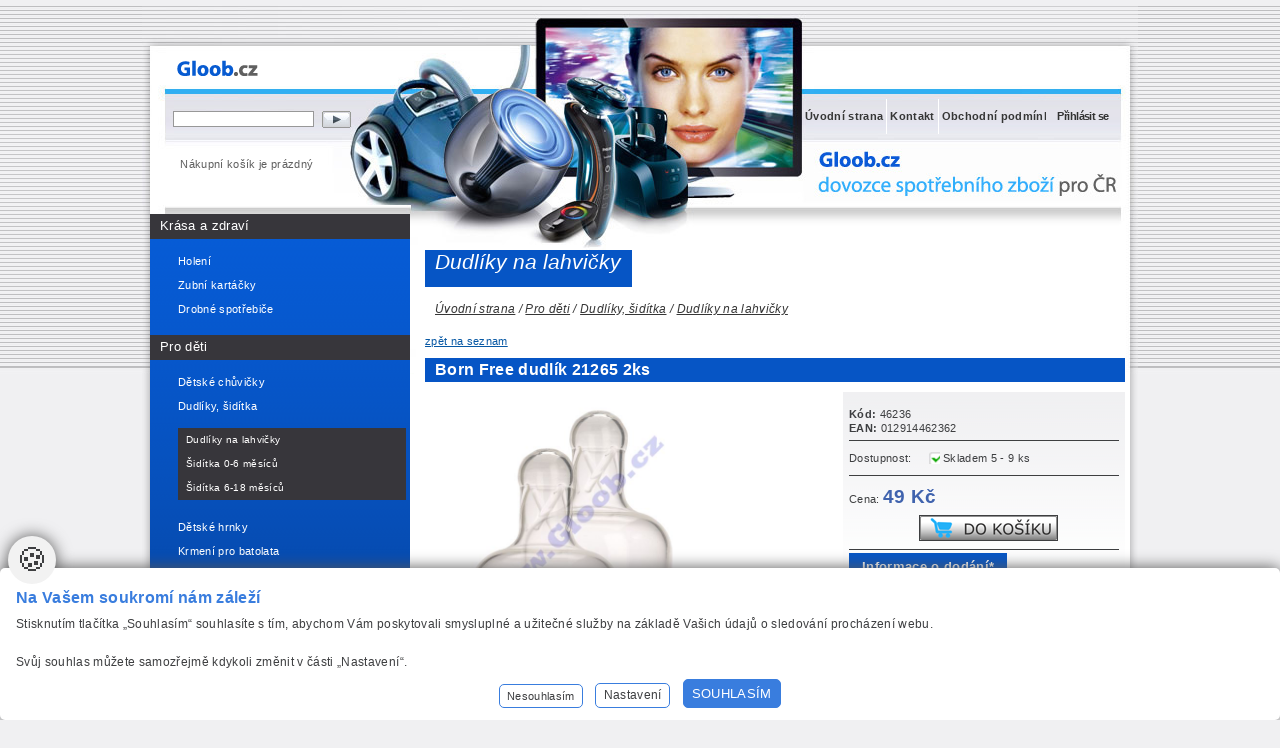

--- FILE ---
content_type: text/html
request_url: https://www.gloob.cz/dudliky-na-lahvicky-1/born-free-dudlik-21265-2ks-1
body_size: 8750
content:
<!DOCTYPE html PUBLIC "-//W3C//DTD XHTML 1.0 Strict//EN" "http://www.w3.org/TR/xhtml1/DTD/xhtml1-strict.dtd">
<html xmlns="http://www.w3.org/1999/xhtml" xml:lang="cs" lang="cs">
<head>
	<meta http-equiv="Content-Type" content="text/html; charset=windows-1250"/>
	<title>Born Free dudlík 21265 2ks | Gloob.cz </title>
	<meta name="Keywords" content="Born Free dudlík 21265 2ks, 46236, 49 Kč, Gloob.cz"/>
	<meta name="Description" content="Kupte výhodně Born Free dudlík 21265 2ks (46236) za 49 Kč na Gloob.cz"/>
	<link href="/css/main.css?v=3" rel="stylesheet" type="text/css" media="all"/>
	<link href="/css/main_page_new.css?v=15.8.1" rel="stylesheet" type="text/css" media="all"/>
	<link rel="stylesheet" href="/css/jquery.fancybox-1.3.4.css" type="text/css" media="screen" />
	<link href="/css/main_print.css" rel="stylesheet" type="text/css" media="print"/>
 <link href="https://www.gloob.cz/dudliky-na-lahvicky-1/born-free-dudlik-21265-2ks-1" rel="canonical" />
	<script src="/javascript/spitni.js?v=1" type="text/javascript" ></script>
	<script type="text/javascript" src="/javascript/jquery-1.8.3.min.js"></script>
	<script type="text/javascript" src="/javascript/jquery.fancybox-1.3.4.pack.js"></script>
	<script src="/javascript/numberinput.js" type="text/javascript" ></script>
	<script src="/javascript/ares.js" type="text/javascript" ></script>
	<script src="/javascript/fancy.js?v=4" type="text/javascript" ></script>
	<script src="/javascript/fader.js" type="text/javascript" ></script>
	<script src="/javascript/jquery.raty.js" type="text/javascript" ></script>
	<script src="/javascript/ratyInit.js?v=3" type="text/javascript" ></script>
	<script src="/javascript/functions.js?pi=3.142" type="text/javascript" ></script>
	<script src="/javascript/jqFunction.js?v=0.0.1" type="text/javascript" ></script>
	<meta name="Author" content="CMS, Graphics, Code &amp; CSS: ANAWEb - vše pro Vaší prezentaci nejen na internetu - http://www.anawe.cz"/>
	<meta name="robots" content="index,follow" />
	<link rel="shortcut icon"  href="/favicon_1074.ico?ver=3" />
</head>
<body   class="myBody menux_1074" onclick="odstranNaseptavace();">
<div id="fb-root"></div>
<script type="text/javascript">(function(d, s, id) {
var js, fjs = d.getElementsByTagName(s)[0];
if (d.getElementById(id)) return;
js = d.createElement(s); js.id = id;
js.src = "//connect.facebook.net/cs_CZ/all.js#xfbml=1";
fjs.parentNode.insertBefore(js, fjs);
}(document, 'script', 'facebook-jssdk'));</script>
<script type="text/javascript"> var ga_loaded = false; var fromFader=false;</script>
<p><input type="hidden" id="menu_default" value="1074" /></p>
<script type="text/javascript">
//<![CDATA[
var _hwq = _hwq || [];
_hwq.push(['setKey', '']);_hwq.push(['setTopPos', '60']);_hwq.push(['showWidget', '22']);(function() {
var ho = document.createElement('script'); ho.type = 'text/javascript'; ho.async = true;
ho.src = ('https:' == document.location.protocol ? 'https://ssl' : 'http://www') + '.heureka.cz/direct/i/gjs.php?n=wdgt&sak=';
var s = document.getElementsByTagName('script')[0]; s.parentNode.insertBefore(ho, s); })(); //]]> 
</script>

<div id="ContainerC" class="menux_1074"><div id="Container" class="menux_1074"><div id="holder"><div id="topBanner" class="menux_1074">
	<div id="logoC"><a href="/" title="www.Gloob.cz" accesskey="1"><span>www.Gloob.cz</span></a></div>
	<div id="topC">
<div id="login_updiv_2" onclick="$('#login_div_2').toggle();">Přihlásit se</div>
<div id="login_div_2" style="display:none;">
<div class="regNadpis">Vstup pro registrované</div><div id="loginBlock">
<form action="/reguser.asp" method="post" enctype="multipart/form-data">
<p><input type="hidden" name="backaddr" value="dudliky-na-lahvicky-1"/>
<input type="hidden" name="backrec" value="born-free-dudlik-21265-2ks-1"/>
<input type="hidden" name="backscript" value="/index_new.asp"/>
<input type="hidden" name="doIt" value="doLogin"/></p>
<div><table border="0">
<tr><td>Email: </td><td><input type="text" name="login"  class="inputText"/></td><td></td></tr>
<tr><td>Heslo: </td><td><input type="password" name="passwd"  class="inputText"/></td></tr>
<tr><td></td><td><input type="submit" name="doLogin" value="Přihlásit se" class="colorBckModra"/></td></tr>
</table><br/>
<div class="odsadZleva">&gt; <a href="/reguser.asp?doIt=insert" >Zaregistrovat se</a></div>
<div class="odsadZleva">&gt; <a href="/reguser.asp?doIt=sendPasswd" >Zaslat zapomenuté heslo</a></div>
<br/></div>
</form></div>
</div>
		<div id="topNavigC"><div id="topNavig"><ul>
<li ><a href="/" title="Úvodní strana" ><span>Úvodní strana</span></a></li>
<li ><a href="/kontakt-gloob/" title="Kontakt" ><span>Kontakt</span></a></li>
<li class="posledni" ><a href="/obchodni-podminky-gloob/" title="Obchodní podmínky" ><span>Obchodní podmínky</span></a></li>
</ul>
</div></div>
	</div>
   <div id="searchBlockC">
   <form action="/search.asp?doIt=search">
   <p><input type="hidden" name="menu" value="2566" /></p>
   <div class="odsadZleva"><input type="text" name="searchText" id="searchText" value="" onkeypress="searchSpitni('searchText');" autocomplete="off" /><input type="image"  name="doSearch" src="/images/1074_searchBtn.gif" alt="Vyhledat" class="btnSearch" /></div>
   <div id="naseptavac_searchText" style="display:none;"></div>
   </form>
   </div>
		<div id="kosikBlockC"><a href="/basket.asp" id="kosikIkona"><span>K pokladně</span></a>
			<div id="kosikBlock">  <div class="odsadZleva prazdny">Nákupní košík je prázdný<br/></div>
			</div>
		</div>
</div>
<div id="leftC"><div id="left">
<div id="leftNavig"><div class="odsadZleva likeH3"><a href="/pece-o-telo-2/">Krása a zdraví</a></div>
<div class="navigBlockC">

<ul class="navig1"><li >
     <a href="/holici-strojek/" title="Holení" ><span>Holení</span></a>
</li><li >
     <a href="/zubni-kartacky-1/" title="Zubní kartáčky" ><span>Zubní kartáčky</span></a>
</li><li >
     <a href="/drobne-domaci-spotrebice/" title="Drobné spotřebiče" ><span>Drobné spotřebiče</span></a>
</li></ul>
</div>
<div class="odsadZleva likeH3"><a href="/pece-o-dite-1/">Pro děti</a></div>
<div class="navigBlockC">

<ul class="navig1"><li >
     <a href="/detske-chuvicky/" title="Dětské chůvičky" ><span>Dětské chůvičky</span></a>
</li><li >
     <a href="/dudliky-siditka-1/" title="Dudlíky a šidítka Avent" ><span>Dudlíky, šidítka</span></a>
     <ul class="navig2"><li class="menuActual">
          <a href="/dudliky-na-lahvicky-1/" title="Dudlíky na lahvičky" ><span>Dudlíky na lahvičky</span></a>
     </li><li >
          <a href="/siditka-0-6-mesicu/" title="Šidítka 0-6 měsíců" ><span>Šidítka 0-6 měsíců</span></a>
     </li><li >
          <a href="/siditka-6-18-mesicu/" title="Šidítka 6-18 měsíců" ><span>Šidítka 6-18 měsíců</span></a>
     </li></ul>
</li><li >
     <a href="/hrnecky-1/" title="Dětské hrnky" ><span>Dětské hrnky</span></a>
</li><li >
     <a href="/krmeni-pro-batolata-1/" title="Krmení pro batolata" ><span>Krmení pro batolata</span></a>
</li><li >
     <a href="/lahvicky-2/" title="Lahvičky" ><span>Lahvičky</span></a>
</li><li >
     <a href="/dekorativni-osvetleni-1/" title="Svítidla dětská" ><span>Svítidla dětská</span></a>
</li><li >
     <a href="/zubni-kartacky-3/" title="Zubní kartáčky" ><span>Zubní kartáčky</span></a>
</li><li >
     <a href="/detsky-avent/" title="Další dětské zboží" ><span>Další dětské zboží</span></a>
</li><li >
     <a href="/lego/" title="LEGO" ><span>LEGO</span></a>
</li></ul>
</div>
<div class="odsadZleva likeH3"><a href="/automotive/">Autožárovky</a></div>
<div class="navigBlockC">

<ul class="navig1"><li >
     <a href="/autozarovky-philips-gloob/" title="Autožárovky Philips" ><span>Autožárovky Philips</span></a>
</li><li >
     <a href="/denni-sviceni-philips-1/" title="Přídavná světla, denní svícení" ><span>Přídavná světla, denní svícení</span></a>
</li><li >
     <a href="/xenony/" title="Xenony" ><span>Xenony</span></a>
</li></ul>
</div>
<div class="odsadZleva likeH3"><a href="/prislusenstvi-2/">Příslušenství</a></div>
<div class="navigBlockC">

<ul class="navig1"><li >
     <a href="/adaptery/" title="AC Adaptéry" ><span>AC Adaptéry</span></a>
</li><li >
     <a href="/baterie-1/" title="Baterie" ><span>Baterie</span></a>
</li><li >
     <a href="/cisteni-dvd-cd-vhs/" title="Čističe displejů" ><span>Čističe displejů</span></a>
</li><li >
     <a href="/mys/" title="Myši" ><span>Myši</span></a>
</li><li >
     <a href="/pametova-media-philips/" title="Záznamová média" ><span>Záznamová média</span></a>
</li><li >
     <a href="/powerbanky/" title="Powerbanky" ><span>Powerbanky</span></a>
</li><li >
     <a href="/svitilny-1/" title="Svítilny" ><span>Svítilny</span></a>
</li><li >
     <a href="/nabijecky-baterii/" title="Nabíječky" ><span>Nabíječky</span></a>
</li><li >
     <a href="/reproduktory/" title="Reproduktory" ><span>Reproduktory</span></a>
</li><li >
     <a href="/sluchatka/" title="Sluchátka" ><span>Sluchátka</span></a>
</li><li >
     <a href="/svetelne-zdroje/" title="Žárovky" ><span>Žárovky</span></a>
</li><li >
     <a href="/tablety-1/" title="Držáky do auta" ><span>Držáky do auta</span></a>
</li><li >
     <a href="/usb-kabely/" title="Datové  kabely" ><span>Datové  kabely</span></a>
</li><li >
     <a href="/privesky-na-klice-1/" title="Přívěsky na klíče" ><span>Přívěsky na klíče</span></a>
</li><li >
     <a href="/prodluzovaci-kabely-1/" title="Prodlužovací kabely" ><span>Prodlužovací kabely</span></a>
</li><li >
     <a href="/zasuvky-zastrcky-a-rozbocky/" title="Zásuvky,zástrčky a rozbočky" ><span>Zásuvky,zástrčky a rozbočky</span></a>
</li><li >
     <a href="/vune-do-auta/" title="Vůně do auta" ><span>Vůně do auta</span></a>
</li></ul>
</div>
<div class="odsadZleva likeH3"><a href="/domaci-spotrebice-1/">Domácí spotřebiče</a></div>
<div class="navigBlockC">

<ul class="navig1"><li >
     <a href="/audio-video-kabely/" title="HDMI , koaxiální kabely" ><span>HDMI , koaxiální kabely</span></a>
</li><li >
     <a href="/dvb-t-anteny/" title="DVB-T Antény" ><span>DVB-T Antény</span></a>
</li><li >
     <a href="/livingcolors/" title="Svítidla" ><span>Svítidla</span></a>
</li><li >
     <a href="/kamery/" title="Kamery" ><span>Kamery</span></a>
</li></ul>
</div>
<div class="odsadZleva likeH3"><a href="/kuchynske-spotrebice-1/">Kuchyňské spotřebiče</a></div>
<div class="navigBlockC">

<ul class="navig1"><li >
     <a href="/kuchynske-spotrebice-2/" title="kuchyňské spotřebiče" ><span>kuchyňské spotřebiče</span></a>
</li></ul>
</div>
</div>		<div class="lefttext">
			<div>
<p><strong>E-Shop Gloob.cz</strong></p>

<p>&nbsp;<img alt="vrata" class="fancyimg" src="/data/USR_050_DEFAULT/fotka_vrata.jpg" style="letter-spacing: 0.336px; width: 240px; height: 150px;" /></p>

<h3><strong style="letter-spacing: 0.03em;">Výdejní místo:</strong></h3>

<p><strong style="letter-spacing: 0.03em;">Přátelství 708/10</strong></p>

<p><strong>104 00 Praha 10-Uhříněves</strong></p>

<p>&nbsp;</p>

<p>&nbsp;</p>

<p><strong>PO&nbsp; 7:15 - 15:00</strong></p>

<p><strong>ÚT&nbsp; 7:15 -&nbsp;</strong><strong style="letter-spacing: 0.03em;">15:00</strong></p>

<p><strong>ST&nbsp; 7:15 - 15:00</strong></p>

<p><strong>ČT&nbsp; 7:15 - 15:00</strong></p>

<p><b>PÁ &nbsp; Zavřeno/výdej pouze po telefonické dohodě&nbsp;</b></p>

<p>&nbsp;</p>

<p><strong style="font-size: 11.2px; letter-spacing: 0.336px;">tel:&nbsp;<a href="tel:777 788 281">777 788 281</a></strong></p>

<p><span style="font-size: 11.2px; letter-spacing: 0.03em;">e-mail:&nbsp;</span><a href="mailto:expedice@gloob.cz" style="font-size: 11.2px; letter-spacing: 0.03em;">expedice@gloob.cz</a></p>

<p>&nbsp;</p>

<p><iframe src="//www.facebook.com/plugins/likebox.php?href=http%3a%2f%2fwww.facebook.com%2fgloob.cz&amp;width=220&amp;height=290&amp;colorscheme=light&amp;show_faces=true&amp;border_color&amp;stream=false&amp;header=true&amp;appid=84451141539" style="width: 203px; height: 266px; overflow: hidden"></iframe></p>
			</div>
		</div>
	</div></div>
<div id="contentC"><div id="content">
<div id="actualPathInnerC"><div id="actualPathInner"><h2>Dudlíky na lahvičky</h2><div class="actPath"><a href="/" title="Úvodní strana" ><span>Úvodní strana</span></a> / <a href="/pece-o-dite-1/" title="Pro děti" ><span>Pro děti</span></a> / <a href="/dudliky-siditka-1/" title="Dudlíky a šidítka Avent" ><span>Dudlíky, šidítka</span></a> / <a href="/dudliky-na-lahvicky-1/" title="Dudlíky na lahvičky" ><span>Dudlíky na lahvičky</span></a></div></div></div><a href="/dudliky-na-lahvicky-1/" class="backBtn">zpět na seznam</a>
<div class="productDetail" itemscope itemtype="http://data-vocabulary.org/Product">
<h1><span itemprop="name">Born Free dudlík 21265 2ks</span></h1>
<div class="anot"><div id="likeTableImg"><div class="mainImg"><a href="/img/Born_Free_Teats__All_Levels____Product___Hi_Res/?id=9370&wid=2"  title="Dudlíky 0-3m 46236 Born Free" class="fancy" rel="gal_15331"><img itemprop="image" class="aa" src="/img/Born_Free_Teats__All_Levels____Product___Hi_Res/?id=9370&wid=2"  alt="Dudlíky 0-3m 46236 Born Free"/></a></div>
<div class="slaveImg"></div>
<div id="objBlockC">
<div id="objBlockInner">
<p><strong>Kód:</strong> 46236<br/><strong>EAN:</strong> 012914462362
<div itemprop="offerDetails" itemscope itemtype="http://data-vocabulary.org/Offer">
<div id="dostupnost">
<span class="sklad_skladem"><strong>Dostupnost:</strong> Skladem 5 - 9 ks</span>
</div>
<span class="price">Cena: <span class="colorPrice" itemprop="price">49 Kč </span></span><meta itemprop="currency" content="CZK" />
</div>
<form method="post" name="atb" action="/basket.asp" enctype="multipart/form-data"><input type="hidden" name="record" value="15331" /><input type="hidden" name="doIt" value="addToBasket" /><input type="image" name="ok" value="Objednat - Born Free dudlík 21265 2ks" src="/images/buy_1074_1.png" alt="Koupit - Born Free dudlík 21265 2ks" class="orderButton"/></form>
</div>
<div class="prelepky"><div class="buble"><span class="buble-info">Informace o dodání*</span><div class="buble-text"><p>Výrobek bude pro urychlení přepravy doručován externím dodavatelem. Jako Váš dodavatel nadále odpovídáme za ujednání kupní smlouvy z odpovědnosti za vady výrobku nebo služeb, a veškerých práv souvisejících s odstoupením od smlouvy.</p>
</div></div></div>
<div class="souv_prod_right">
<div class="productItemX">
  <div class="productItemC">
<div class="likeH"><a href="/dudliky-na-lahvicky-1/born-free-dudlik-21265-2ks" title="Born Free dudlík 21265 2ks">Born Free dudlík 21265 2ks</a></div>
      <div class="productItem">
          <div class="anot"><a href="/dudliky-na-lahvicky-1/born-free-dudlik-21265-2ks" title="Born Free dudlík 21265 2ks"><img src="/data/USR_041_DEFAULT/small_Born_Free_Teats__All_Levels____Product___Hi_Res.jpg"  alt="Dudlíky 0-3m 46236 Born Free"/></a>
<div class="clearFloat"></div>
          </div>
          <div class="cfooter"><span class="price">Cena: <span class="colorPrice">49 Kč</span></span>
          </div>
          <div class="clearFloat"></div>
      </div>
  </div>
</div>
<div class="productItemX">
  <div class="productItemC">
<div class="likeH"><a href="/siditka-0-6-mesicu/philips-avent-siditko-bez-bpa-0-6-mesicu-2ks-sc1" title="Philips Avent šidítko bez BPA 0-6 měsíců 2ks SCF172/50 růžové">Philips Avent šidítko bez BPA 0-6 měsíců 2ks SCF172/50 růžové</a></div>
      <div class="productItem">
          <div class="anot"><a href="/siditka-0-6-mesicu/philips-avent-siditko-bez-bpa-0-6-mesicu-2ks-sc1" title="Philips Avent šidítko bez BPA 0-6 měsíců 2ks SCF172/50 růžové"><img src="/data/USR_046_DEFAULT/small_siditko_scf172_ruzove.jpg"  alt="Šidítko I love 0-6 měsíců 2ks Avent SCF172/50 růžové"/></a>
<div class="clearFloat"></div>
          </div>
          <div class="cfooter"><span class="price">Cena: <span class="colorPrice">136 Kč</span></span>
          </div>
          <div class="clearFloat"></div>
      </div>
  </div>
</div>
<div class="productItemX">
  <div class="productItemC">
<div class="likeH"><a href="/siditka-6-18-mesicu/philips-avent-siditko-sensitive-scf170-22-cerve" title="Philips Avent šidítko Sensitive SCF170/22 červené 2ks">Philips Avent šidítko Sensitive SCF170/22 červené 2ks</a></div>
      <div class="productItem">
          <div class="anot"><a href="/siditka-6-18-mesicu/philips-avent-siditko-sensitive-scf170-22-cerve" title="Philips Avent šidítko Sensitive SCF170/22 červené 2ks"><img src="/data/USR_039_DEFAULT/small_485342__2_.jpg"  alt="485343"/></a>
<div class="clearFloat"></div>
          </div>
          <div class="cfooter"><span class="price">Cena: <span class="colorPrice">140 Kč</span></span>
          </div>
          <div class="clearFloat"></div>
      </div>
  </div>
</div>
<div class="productItemX">
  <div class="productItemC">
<div class="likeH"><a href="/siditka-6-18-mesicu/philips-avent-siditko-scf172-22-auta-2ks" title="Philips AVENT šidítko SCF172/22 auta 2ks">Philips AVENT šidítko SCF172/22 auta 2ks</a></div>
      <div class="productItem">
          <div class="anot"><a href="/siditka-6-18-mesicu/philips-avent-siditko-scf172-22-auta-2ks" title="Philips AVENT šidítko SCF172/22 auta 2ks"><img src="/data/USR_039_DEFAULT/small_485331.jpg"  alt="SCF172/22 auta"/></a>
<div class="clearFloat"></div>
          </div>
          <div class="cfooter"><span class="price">Cena: <span class="colorPrice">140 Kč</span></span>
          </div>
          <div class="clearFloat"></div>
      </div>
  </div>
</div>
<div class="productItemX">
  <div class="productItemC">
<div class="likeH"><a href="/siditka-0-6-mesicu/philips-avent-siditko-safari-chlapec-bez-bpa-0-" title="Philips Avent šidítko Safari chlapec bez BPA 0-6 měsíců SCF172/18 dino 2ks">Philips Avent šidítko Safari chlapec bez BPA 0-6 měsíců SCF172/18 dino 2ks</a></div>
      <div class="productItem">
          <div class="anot"><a href="/siditka-0-6-mesicu/philips-avent-siditko-safari-chlapec-bez-bpa-0-" title="Philips Avent šidítko Safari chlapec bez BPA 0-6 měsíců SCF172/18 dino 2ks"><img src="/data/USR_039_DEFAULT/small_485295.jpg"  alt="485295"/></a>
<div class="clearFloat"></div>
          </div>
          <div class="cfooter"><span class="price">Cena: <span class="colorPrice">119 Kč</span></span>
          </div>
          <div class="clearFloat"></div>
      </div>
  </div>
</div>
</div>

</div>
</div>
<div class="detailAnot" itemprop="description">
<p>Dudlíky Born free jsou speciálně navrženy tak, aby rychlost toku mléka odpovídala&nbsp;sacím a dýchacím schopnostem miminka. Jsou kompatibilní se všemi láhvemi&nbsp;Born free.<br />
• neobsahují BPA<br />
• Stupeň 1: nízká rychlost toku, vhodné pro miminka od 0 – 3 měsíců<br />
• Stupeň 2: střední rychlost toku, vhodné pro miminka od 3 – 6 měsíců<br />
• Stupeň 3: vysoká rychlost toku, vhodná pro tužší stravu, 6+ měsíců<br />
• v každém balení 2 kusy dudlíků</p>

<div class="clearFloat"></div></p></div></div>
<div class="cfooter">
<div class="clearFloat"></div>
</div>
<div class="text_detail"></div>
</div>

</div></div>
<div class="clearFloat"></div></div>	<div id="bottomC">
		<div id="copyright">vytvořilo <a href="http://www.anawe.cz" title="ANAWE - vše pro Vaší prezentaci nejen na internetu">Anawe</a>,  <span>Copyright www.Gloob.cz</span> </div>
	 	<div id="bottomNavig" class="navigB">
<ul>
<li ><a href="/kontaktujte-nas/" title="Kontaktujte nás" ><span>Kontaktujte nás</span></a></li>
<li ><a href="/mapa-stranek-1/" title="Mapa stránek" ><span>Mapa stránek</span></a></li>
<li ><a href="/pristupnost-1/" title="Přístupnost" ><span>Přístupnost</span></a></li>
<li class="posledni" ><a href="/ochrana-osobnich-udaju-1/" title="Ochrana osobních údajů" ><span>Ochrana osobních údajů</span></a></li>
</ul>
	 	</div><div class="clearFloat"></div>
	</div>
	</div></div>
<div class="noprint"><!-- Global site tag (gtag.js) - Google Analytics -->
<script async src="https://www.googletagmanager.com/gtag/js?id=G-F3Q782VNVQ"></script>
<script>
  window.dataLayer = window.dataLayer || [];
  function gtag(){dataLayer.push(arguments);}
	gtag('consent', 'default', {'ad_user_data': 'denied','ad_personalization': 'denied','ad_storage': 'denied','analytics_storage': 'denied','functionality_storage': 'denied','personalization_storage': 'denied','security_storage': 'granted'});
	function allgtm(){
	var cookie2022mark, cookie2022ana;
	cookie2022mark=(document.cookie.includes('cookie2022mark=true'));	cookie2022ana=(document.cookie.includes('cookie2022ana=true'));
	gtag('consent', 'update', { 'ad_storage': (cookie2022mark?'granted':'denied'), 'ad_user_data': (cookie2022mark?'granted':'denied'), 'ad_personalization': (cookie2022mark?'granted':'denied'),  'analytics_storage': (cookie2022ana?'granted':'denied'),  'functionality_storage': (cookie2022ana?'granted':'denied'),  'personalization_storage': (cookie2022ana?'granted':'denied'),  'security_storage': 'granted'});
	dataLayer.push({ 'event': 'consent_update' });
	}
  gtag('js', new Date());
  gtag('config', 'G-F3Q782VNVQ');
</script>
</div><a class="NastavCooki" href="javascript:function(){return false;}" onclick="jQuery('.cookiebox').show();" title="Nastavení cookies"><span>Nastavení cookies</span></a><style type="text/css">.cookiebox{--pozadi:#fff;--NadpisColor:#397dde;--NazvyColor:#3e3f41;--PopisColor:#3e3f41;--BtnRamecek:#397dde;--BtnAltPozadi:#fff;--BtnAltColor:#3e3f41;--BtnPozadi:#397dde;--BtnColor:#fff;--BtnPozadiHover:#fff;--BtnColorHover:#397dde;}</style>
<link href="/cookielista/cookie2022.css?c=3.3.4" rel="stylesheet" type="text/css" media="print" onload="this.media='all'" fetchpriority="low"/>
<script type="text/javascript" src="/cookielista/cookie2022jqf.js?c=2.2.2" defer fetchpriority="low"></script>
  <div class="cookiebox 
cookieDole" style="display:none;">
  			<div class="cookiealert">
  				<div class="cookie-ico">&#127850;</div>
  				<div class="cookie-info">
  					<div class="cookie-scroll">
  						<div class="cookie-nadpis">Na Vašem soukromí nám záleží</div>
  						<div class="cookie-small">Stisknutím tlačítka „Souhlasím“ souhlasíte s tím, abychom Vám poskytovali smysluplné a užitečné služby na základě Vašich údajů o sledování procházení webu.<br/><br/>Svůj souhlas můžete samozřejmě kdykoli změnit v části „Nastavení“. </div>
  						<div class="cookie-tlacitka">
  							<div class="cookie-tla cookie-alternative cookie-nesouhlas"  data-gtm="allgtm"  >Nesouhlasím</div>
  							<div class="cookie-tla cookie-alternative cookie-nastaveni">Nastavení</div>
  							<div class="cookie-tla cookie-souhlas cookie-vse"  data-gtm="allgtm"  >Souhlasím</div>
  						</div>
  					</div>
  				</div>
  				<div class="cookie-preference">
  					<div class="cookie-scroll">
  						<div class="cookie-nadpis">Nastavení cookies</div>
  						<div class="cookie-small"><p>Můžete zvolit, jakým způsobem budou vaše osobní údaje využívány.</p></div>
  						<div class="cookie-PreferenceList">
  							<div class="cookie-moznost">
  								<div class="cookie-title">Technická Cookie</div>
  								<div class="cookie-description">Používání souborů cookies zajistí, že tato webová stránka zůstane s veškerým obsahem funkční a použitelná. Krom toho nám tím umožníte zajistit co možná nejkomplexnější měření a vyhodnocení dosahu.  Technické cookies není možné vypnout.</div>
  								<div class="cookie-input">
  									<span>Souhlasím<input id="cookitech" name="cookie2022tech" type="checkbox" checked="checked" disabled="disabled" /><label for="cookitech"><span class="label-span">Technik cookie</span></label></span>
  								</div>
  							</div>
  							<div class="cookie-moznost">
  								<div class="cookie-title">Lepší nabídka služeb</div>
  								<div class="cookie-description">Používání souborů cookies nám umožní optimalizovat tuto webovou stránku pro Vaše potřeby. Na základě naměřených dat poznáme, co můžeme zlepšit, a zajistíme průběžné přizpůsobování svých služeb a nabídek pro co možná nejlepší zážitek.</div>
  								<div class="cookie-input">
  									<span>Souhlasím<input id="cookiana" name="cookie2022ana" type="checkbox" /><label for="cookiana"><span class="label-span">Analiticky cookie</span></label></span>
  								</div>
  							</div>
    							<div class="cookie-moznost">
    								<div class="cookie-title">Relevantní reklamní nabídka</div>
    								<div class="cookie-description">Používání souborů cookies umožní nám a našim reklamním partnerům zvýšit relevanci našich akcí a kampaní, které Vám nabízíme.</div>
    								<div class="cookie-input">
    									<span>Souhlasím<input id="cookimark" name="cookie2022mark" type="checkbox" /><label for="cookimark"><span class="label-span">Marketing cookie</span></label></span>
    								</div>
    							</div>
  						</div>
  						<div class="cookie-tlacitka">
  							<div class="cookie-tla cookie-alternative cookie-volby"  data-gtm="allgtm"  >Potvrdit volby</div>
  							<div class="cookie-tla cookie-souhlas cookie-vse"  data-gtm="allgtm"  >Přijmout vše</div>
  						</div>
  					</div>
  				</div>
  			</div>
  		</div>
</body></html>


--- FILE ---
content_type: application/javascript
request_url: https://www.gloob.cz/javascript/functions.js?pi=3.142
body_size: 6474
content:
//chybove hlasky
var email_err_msg='Vyplňte email bez diakritiky, např.:anonymus@server.cz';
var name_err_msg='Vyplňte své jméno a příjmení';
var street_err_msg='Vyplňte ulici a čp.';
var city_err_msg='Vyplňte město';
var zip_err_msg='Vyplňte PSČ, pouze 5 čísel bez mezer, např.: 11000';
var phone_err_msg='Vyplňte své telefonní číslo, např.: 607607607';
var password_err_msg = 'Vyplňte heslo';
var formBadData = 'Objednávkový formulář není správně vyplněn.\nProsíme o kontrolu a opravu chybných údajů.';

//test na podminky
function conditionsCheck() {
    var cond = document.getElementById('conditions_agree');
    if (cond.checked == true) return true;
    //alert("Musíte souhlasit s obchodními podmínkami!");
	alert("Pro dokončení objednávky je nutné seznámit se s obchodními podmínkami a potvrdit souhlas.");
    return false;
}
// test na povinne parametry formulare
function checkMe(tf,text,pars)
{
    
	pole=pars.split(',');
	for(i=0;i<pole.length;i+=2)
	{
		if(eval('typeof  tf.'+pole[i])!='undefined'){
			if(eval('tf.'+pole[i]+'.value')=='')
			{
				alert(pole[(i+1)]+' '+text);
				eval('tf.'+pole[i]+'.focus()');
				return false;
            }
            if ((eval('tf.' + pole[i] + '.name') == 'reu_email') || (eval('tf.' + pole[i] + '.name') == 'email')) {
                if (!validEmail(eval('tf.' + pole[i] + '.value'))) {
                    if (document.getElementById('valid_email_text')) {
                        alert(document.getElementById('valid_email_text').value);
                    } else {
                    alert("Chyba - E-Mail");
                    }
                    return false; 
                }
            }
            if (eval('tf.' + pole[i] + '.name') == 'reu_phone') {
                if (!onlyNumeric(eval('tf.' + pole[i] + '.value'))) {
                    if (document.getElementById('can_has_only_nums')) {
                        alert(pole[(i + 1)] + " " + document.getElementById('can_has_only_nums').value);
                    } else {

                    }
                    return false; 
                }
            }
            if (eval('tf.' + pole[i] + '.name') == 'rua_zip') {
                if (!onlyNumericAll(eval('tf.' + pole[i] + '.value')) || (eval('tf.' + pole[i] + '.value') + "").length != 5) { 
                   if (document.getElementById('can_has_only_nums')) alert(pole[(i + 1)] + " " + document.getElementById('can_has_only_nums').value);
                   return false; 
                }
            }
		}
    }
    var cond = document.getElementById('conditions_agree');
    if (cond) {
        if (cond.checked != true) {
            alert("Musíte souhlasit s obchodními podmínkami!");
            return false;
        }
    }
	return true;
}

function validName(name){
    var words=name.split(" "); 
    if (words.length<2){ 
        return false;
    }else{
        return true;
    } 
}

function validStreet(street){
    var reg = /[A-Za-z0-9ÁĚÉŠČŘŽÝÍÚŮŤáěščřžýíéúůť]{3,}( )*[ ]\d/;
    var ulice=street;
    if (reg.test(ulice) == false) {   
        return false;
    }else{
        return true;
    } 
}


function validEmail(email) {
    var reg = /^([A-Za-z0-9_\-\.])+\@([A-Za-z0-9_\-\.])+\.([A-Za-z]{2,4})$/;
    var address = email;
    if (reg.test(address) == false) {
        return false;
    }
    return true;
}
function onlyNumeric(value) {
    if (Number(value) + "" == value + "") return true;
    return false;
}

function onlyNumericAll(value) {
    var reg = /^([0-9]*)$/;
    if (reg.test(value) == false) {
        return false;
    }
    return true;
}

// nove okno
function previewWindow(url, title)
{
	window.open(url, title, "toolbar=no,status=no,scrollbars=yes,resizable=yes,width=800,height=600");
}

function newwindow(url,title){
	window.open(url, title, "toolbar=yes,status=yes,scrollbars=yes,resizable=yes");
}


// vraci hodnotu z popup okna zpet do formulara
function backToForm(elName, newId, newName){

//	if (window.showModalDialog) {
//		dialogArguments.document.all(dialogArguments.elementFk).value = newId;
//		dialogArguments.document.all(dialogArguments.elementName).innerHTML = newName;
//	} else { //Netscape
		var opnr=window.opener;
		opnr.document.getElementById(elName+'_fk').value=newId;
		opnr.document.getElementById(elName+'_name').innerHTML=newName;	
//	}
	window.setTimeout('window.close()',10);
}

// smaza hodnoty z formulare u tematu 
function deleteFormInput(name){
	document.getElementById(name+'_fk').value='';
	document.getElementById(name+'_name').innerHTML='';
}

// Otevre okno pro vyber souboru (reuse)
function chooseFile(inpId){
//	if (window.showModalDialog) {
//		window.elementFk = inpId+'_fk';
//		window.elementName = inpId+'_name';
//		showModalDialog ("../fileman/files.asp?inpID="+inpId, window, "dialogheight=600px;dialogwidth=800px;status=no;toolbar=no;menubar=no;location=no;resizable=yes;scroll:yes")
//	} else {
		window.open("../fileman/files.asp?inpID="+inpId, 'zipWindow', 'width=800,height=600,status=yes,toolbar=no,menubar=no,location=no,resizable=yes,scrollbars=yes,')
//	}
}

var refreshDeli = false;
function showPlatby(sel) {
    var elms = getElementsByName_iefix('tr','platby');
    for (var i = 0; i < elms.length; i++) {
        if (elms[i].id + "" == "platba_" + sel) {
            elms[i].style.display = '';
        } else {
            elms[i].style.display = 'none';
        }
    }
    if (refreshDeli) {
        var radios = getElementsByName_iefix('input', 'payment');
        for (var i = 0; i < radios.length; i++) {
            if (radios[i].checked) { radios[i].checked = false; }
        }
    }
    radios = getElementsByName_iefix('input', 'delivery');
    for (var i = 0; i < radios.length; i++) {
        if (radios[i].value + "" == sel+"") { radios[i].checked = true; } else {radios[i].checked = false;}
    }
}

function getElementsByName_iefix(tag, name) {

    var elem = document.getElementsByTagName(tag);
    var arr = new Array();
    for (i = 0, iarr = 0; i < elem.length; i++) {
        att = elem[i].getAttribute("name");
        if (att == name) {
            arr[iarr] = elem[i];
            iarr++;
        }
    }
    return arr;
}
// Odstrani vsechny naseptavace
function odstranNaseptavace() {
    //alert('naseptavac:'+fromFader);
    if (!fromFader){
        var naseptavaceNazvy = "searchText";  //oddelovat carkama bez mezer

        var mySplitResult = naseptavaceNazvy.split(",");
        for (i = 0; i < mySplitResult.length; i++) {
            if (document.getElementById('naseptavac_' + mySplitResult[i])) {
                document.getElementById('naseptavac_' + mySplitResult[i]).style.display = 'none';
            }
        }
    }
    //fromFader=false;    
}

var canPayByCard = true;

function payByCard(f) {
    if (canPayByCard) {
        payedByCard = false;
        f.submit();
        return true;
    }
    return false;
}

// ---------------------------------------------------------------------------------------------

// test na povinne parametry formulare s vypisem za input
function checkMeNew(tf,text,pars)   
{
	pole=pars.split(',');
    var err=false;
	for(i=0;i<pole.length;i+=2)
	{
		if(eval('typeof  tf.'+pole[i])!='undefined'){                      
            if (eval('tf.' + pole[i] + '.name') == 'reu_email') {
                if (!validEmail(eval('tf.' + pole[i] + '.value'))) {
                    if (document.getElementById('valid_email_text')) {
                        vypisError(email_err_msg,"reu_email_error");
                    } else {
                        vypisError("Chyba - E-Mail","reu_email_error");                   
                    }
                    $('#reu_email_img').attr("src","/images/cross_small.png");
                    //return false; 
                    err=true;
                }
                if (!err){
                    vypisError("","reu_email_error");
                    $('#reu_email_img').attr("src","/images/green_ok_small.png");  
                }
            }
                        
            
            if (eval('tf.' + pole[i] + '.name') == 'reu_name') {
                if (validName($("#reu_name").val())){
                    vypisError("","reu_name_error");
                    $('#reu_name_img').attr("src","/images/green_ok_small.png");
                }else{
                    vypisError(name_err_msg,"reu_name_error");
                    $('#reu_name_img').attr("src","/images/cross_small.png");
                    //return false; 
                    err=true;
                }
            }
            
            if (eval('tf.' + pole[i] + '.name') == 'rua_street') {
                if (validStreet($("#rua_street").val())){
                    $('#rua_street_img').attr("src","/images/green_ok_small.png");
                }else if ($("#rua_street").val()==""){
                    vypisError(street_err_msg,"rua_street_error");                
                    $('#rua_street_img').attr("src","/images/cross_small.png");
                    //return false; 
                    err=true;
                }else{
                    vypisError(street_err_msg,"rua_street_error");                  
                    $('#rua_street_img').attr("src","/images/check_yellow_small.png");
                }
            }
            
            if (eval('tf.' + pole[i] + '.name') == 'rua_city') {
                if ($("#rua_city").val()==""){
                    vypisError(city_err_msg,"rua_city_error");     
                    $('#rua_city_img').attr("src","/images/cross_small.png");
                    //return false; 
                    err=true;
                }else{
                    vypisError("","rua_city_error");
                    $('#rua_city_img').attr("src","/images/green_ok_small.png");
                }
            } 
            
            if (eval('tf.' + pole[i] + '.name') == 'reu_password') {
                if ($("#reu_password").val()==""){
                    vypisError(password_err_msg,"reu_password_error"); 
                    $('#reu_password_img').attr("src","/images/cross_small.png");
                    err=true;                    
                }else{
                    vypisError("","reu_password_error");
                    $('#reu_password_img').attr("src","/images/green_ok_small.png");                
                }
            } 
            
            
                       
            if (eval('tf.' + pole[i] + '.name') == 'reu_phone') {
                if (!onlyNumeric(eval('tf.' + pole[i] + '.value')) || (eval('tf.' + pole[i] + '.value') + "").length != 9) {
                    vypisError(phone_err_msg,"reu_phone_error");     
                    $('#reu_phone_img').attr("src","/images/cross_small.png");
                    //return false; 
                    err=true;
                } else {
                    $('#reu_phone_img').attr("src","/images/green_ok_small.png");
                    vypisError("","reu_phone_error");                 
                }

            }
            
            if (eval('tf.' + pole[i] + '.name') == 'rua_zip') {
                if (!onlyNumeric(eval('tf.' + pole[i] + '.value')) || (eval('tf.' + pole[i] + '.value') + "").length != 5) { 
                    vypisError(zip_err_msg,"rua_zip_error");     
                    $('#rua_zip_img').attr("src","/images/cross_small.png");
                    //return false; 
                    err=true;
                }else{
                    $('#rua_zip_img').attr("src","/images/green_ok_small.png");
                    vypisError("","rua_zip_error");                 
                }
            }
		}
    }
    var cond = document.getElementById('conditions_agree');
    if (cond) {
        if (cond.checked != true) {
            alert("Musíte souhlasit s obchodními podmínkami!");
            return false;
        }
    }
    if (err) {
        
        alert(formBadData);
        $("html, body").animate({ scrollTop: '300px' }, "slow");
        return false;
    } else {
        return true;
    }
}

function vypisError(msg,place){
    document.getElementById(place+'').innerHTML=msg;
}
function NastavHodnoty(img, url, name, editor) {
    if (window.opener && !window.opener.closed) {
        var sourceElement = window.opener.CKEDITOR.instances[editor]._.filebrowserSe;
        var dialog = sourceElement.getDialog();
        var element;
        if (dialog.getName() == 'image') {
            element = dialog.getContentElement('info', 'txtAlt');
            if (element) { element.setValue(name); }
            element = dialog.getContentElement('info', 'txtUrl');
            if (element) { element.setValue(img); }
            element = dialog.getContentElement('Link', 'txtUrl');
            if (element) { element.setValue(url); }
            element = dialog.getContentElement('advanced', 'txtGenClass');
            if (element) { element.setValue('fancyimg'); }
        }

    }
    window.close();
}

function showEmailText(id) {
    var vyskakovaciDiv = document.getElementById('mailBodyShower');
    var ramec = document.getElementById('showbodyframe');

    if (vyskakovaciDiv && ramec) {
        ramec.src = "/redakce/mailer/textMailu.asp?id=" + id;
        vyskakovaciDiv.style.display = 'block';
        return false;
    } else {
        return true;
    }
}

// --------------------------------------------------
//              -- správa cookies --
// --------------------------------------------------
function createCookie(name, value, days)
{
    if (days) {
        var date = new Date();
        date.setTime(date.getTime() + (days * 24 * 60 * 60 * 1000));
        var expires = "; expires=" + date.toGMTString();
    }
    else var expires = "";
    document.cookie = name + "=" + value + expires + "; path=/";
}

function readCookie(name)
{
    var nameEQ = name + "=";
    var ca = document.cookie.split(';');
    for (var i = 0; i < ca.length; i++) {
        var c = ca[i];
        while (c.charAt(0) == ' ') c = c.substring(1, c.length);
        if (c.indexOf(nameEQ) == 0) return c.substring(nameEQ.length, c.length);
    }
    return null;
}

function eraseCookie(name)
{
    createCookie(name, "", -1);
}

function resetPaymentsWeb(webID, skipUncheck) {
    if (webID+""=="99") {
        $('.payment_webrow').show();
        eraseCookie('payment_filter_web');
    }else{
    $('.payment_webrow').hide();
    if (!skipUncheck) {
        $('.webDelivery').prop('checked', false);
        $('.allchecker').prop('checked', false);
        eraseCookie('payment_filter_webdelivery');
    }
    }
    switch (webID + "") {
        case "1": //autozarovky
            $('.payment_web_1').show();
            createCookie('payment_filter_web', '1', 1);
            break;
        case "2": //gloob
            $('.payment_web_2').show();
            createCookie('payment_filter_web', '2', 1);
            break;
        case "3": //gloob
            $('.payment_web_3').show();
            createCookie('payment_filter_web', '3', 1);
            break;
    }
}

function checkPaymentsForDelivery(allweb) {
    var leastone = false;
    var checkedIds = "";
    if (!allweb) {
        $('.webDelivery').each(function() {
            if ($(this).prop('checked')) {
                $('.payment_delivery_' + $(this).val()).show();
                leastone = true;
                checkedIds += (checkedIds + "" != "" ? "," : "") + $(this).val();
            } else {
                $('.payment_delivery_' + $(this).val()).hide();
            }
        });
    }

    if (checkedIds + "" != "") {
        createCookie('payment_filter_webdelivery', checkedIds, 1);
    } else {
        eraseCookie('payment_filter_webdelivery');
    }

    if (!leastone) {
        $('.webDelivery').each(function() {
            $('.payment_delivery_' + $(this).val()).show();
        });
        //zjistim si , ktere zaskrtavatko je aktivni a provedu znovu filtr na komplet web
        if ($('#web_auto').prop('checked')) resetPaymentsWeb(1,true);
        if ($('#web_gloob').prop('checked')) resetPaymentsWeb(2, true);
        if ($('#web_tefal').prop('checked')) resetPaymentsWeb(3, true);
        if ($('#web_vse').prop('checked')) resetPaymentsWeb(99, true);
    }
}

function resetPaymentType(webID) {
    switch (webID + "") {
        case "1":
            $('.websel_1').show();
            $('.websel_1').prop('disabled', false);
            $('.websel_2').hide();
            $('.websel_2').prop('disabled', true);
            $('.websel_3').hide();
            $('.websel_3').prop('disabled', true);
            break;
        case "2":
            $('.websel_1').hide();
            $('.websel_1').prop('disabled', true);
            $('.websel_2').show();
            $('.websel_2').prop('disabled', false);
            $('.websel_3').hide();
            $('.websel_3').prop('disabled', true);
            break;
        case "3":
            $('.websel_1').hide();
            $('.websel_1').prop('disabled', true);
            $('.websel_2').hide();
            $('.websel_2').prop('disabled', true);
            $('.websel_3').show();
            $('.websel_3').prop('disabled', false);
            break;
    }
}

//prida / odebere hodnotu v inputu, v pripade nula kusu produkt smaze 
// @ wh = idecko , hm = kolik , pr = cena produktu, prId = id produktu, basId = id kosiku ze session
//-----------------------------------------------------------------------
function adjustTheValue(wh,hm,pr,prId,basId){
    var actualCnt = (document.getElementById('basid_'+wh).value)*1; //aktualni pocet kusu brano z inputu
    var actFullPr = (document.getElementById('htp').value)*1; //aktualni celkova cena v hidden polozce htp
    var domena = location.hostname; //pro pripad mazani
    var totPrPrice = pr*((actualCnt) + hm); //spocteme cenu produktu
    var change = pr*(hm);  
          
    if (actualCnt==0 && hm<0){        
        document.getElementById('basid_'+wh).value = (actualCnt);      
    }
    else
    {
        
        document.getElementById('basid_'+wh).value = (actualCnt) + hm;
        document.getElementById('price_'+wh).innerHTML = totPrPrice; 
        document.getElementById('htp').value = actFullPr+(change);
        
        //if(actFullPr==""){
        //    document.getElementById('fullPrice').innerHTML = totPrice;
        //}else{       
        document.getElementById('fullPrice').innerHTML = actFullPr+(change);
        //}
        if (((actualCnt) + hm)==0){actualCnt=0;}
    // --------------- Ajax --------------
    jQuery.ajax({
        url: '../addprodqty.asp?basId=' + wh + '&basRegFk=' + basId + '&qnt=' + actualCnt + '&kolik=' + hm,
        cache: false,
        success: function(html) {
            if (actualCnt==0){  //je-li nula kusu mazeme
                window.location.href = 'http://'+domena+'/basket.asp';
            }
        },
            error: function(XMLHttpRequest, textStatus, errorThrown) {
            //alert('addprodqty.asp?basId' + wh + '&basRegFk=' + basId + 'qnt' + actualCnt + 'kolik' + hm');
            //alert("Chyba.\n" + textStatus + " " + errorThrown);
        }
    });
    
    // --------------and of ajax ---------    
    }
}

function copySelectedIds(hiddenField, chckClass) {
    var selectedIDS = "";
    $('.' + chckClass).each(function () {
        if ($(this).prop('checked')) {
            selectedIDS += (selectedIDS + "" != "" ? "," : "") + $(this).val();
        }
    });

    $('#' + hiddenField).val(selectedIDS);

    return true;
}

function markAll(divName) {
    buttonky = document.getElementsByName(divName);
    for (i = 0; i < buttonky.length; i++) {
        buttonky[i].checked = true;
    }
}
function unmarkAll(divName) {
    buttonky = document.getElementsByName(divName);
    for (i = 0; i < buttonky.length; i++) {
        buttonky[i].checked = false;
    }
}
function changeAll(divName) {
    buttonky = document.getElementsByName(divName);
    for (i = 0; i < buttonky.length; i++) {
        if (buttonky[i].checked) buttonky[i].checked = false;
        else buttonky[i].checked = true;
    }
}

function viewNapostu(idp, paymentID)
{
    if (idp + "" == "napostu") {
        document.getElementById('napostuIFrame').src = "/napostu.asp?filter=hide&post_check=1&pid=" + paymentID;
    } else if (idp + "" == "balikomat") {
        document.getElementById('napostuIFrame').src = "/balikovna.asp?filter=hide&pid=" + paymentID;
    } else if (idp + "" == "balikomat2021") {
        document.getElementById('napostuIFrame').src = "https://b2c.cpost.cz/locations/?type=BALIKOVNY";
    } else {
        document.getElementById('napostuIFrame').src = "/napostu.asp?filter=hide&pid=" + paymentID;
    }
    document.getElementById('napostuFrame').style.display = '';
}

function viewUlozenka(uloID, paymentID)
{
    document.getElementById('ulozenkaIFrame').src = "/ulozenka.asp?filter=hide&shop_id=" + uloID + "&pid=" + paymentID;
    document.getElementById('ulozenkaFrame').style.display = '';
}

